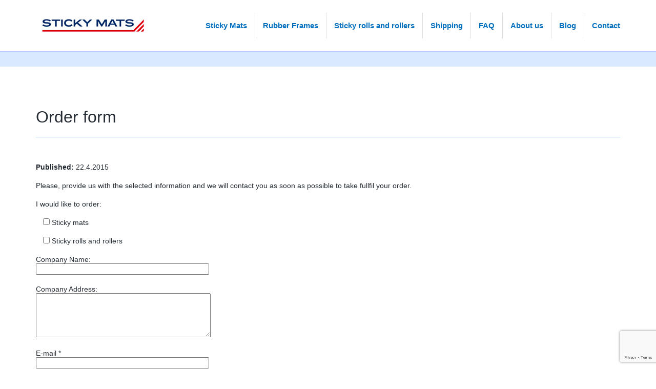

--- FILE ---
content_type: text/html; charset=utf-8
request_url: https://www.google.com/recaptcha/api2/anchor?ar=1&k=6LdJ2rUUAAAAAK2fTnTKxnez-kWIjLqgw_1iKZBA&co=aHR0cHM6Ly93d3cuc3RpY2t5LW1hdHMuZXU6NDQz&hl=en&v=PoyoqOPhxBO7pBk68S4YbpHZ&size=invisible&anchor-ms=20000&execute-ms=30000&cb=owl2nnhfhr7e
body_size: 48705
content:
<!DOCTYPE HTML><html dir="ltr" lang="en"><head><meta http-equiv="Content-Type" content="text/html; charset=UTF-8">
<meta http-equiv="X-UA-Compatible" content="IE=edge">
<title>reCAPTCHA</title>
<style type="text/css">
/* cyrillic-ext */
@font-face {
  font-family: 'Roboto';
  font-style: normal;
  font-weight: 400;
  font-stretch: 100%;
  src: url(//fonts.gstatic.com/s/roboto/v48/KFO7CnqEu92Fr1ME7kSn66aGLdTylUAMa3GUBHMdazTgWw.woff2) format('woff2');
  unicode-range: U+0460-052F, U+1C80-1C8A, U+20B4, U+2DE0-2DFF, U+A640-A69F, U+FE2E-FE2F;
}
/* cyrillic */
@font-face {
  font-family: 'Roboto';
  font-style: normal;
  font-weight: 400;
  font-stretch: 100%;
  src: url(//fonts.gstatic.com/s/roboto/v48/KFO7CnqEu92Fr1ME7kSn66aGLdTylUAMa3iUBHMdazTgWw.woff2) format('woff2');
  unicode-range: U+0301, U+0400-045F, U+0490-0491, U+04B0-04B1, U+2116;
}
/* greek-ext */
@font-face {
  font-family: 'Roboto';
  font-style: normal;
  font-weight: 400;
  font-stretch: 100%;
  src: url(//fonts.gstatic.com/s/roboto/v48/KFO7CnqEu92Fr1ME7kSn66aGLdTylUAMa3CUBHMdazTgWw.woff2) format('woff2');
  unicode-range: U+1F00-1FFF;
}
/* greek */
@font-face {
  font-family: 'Roboto';
  font-style: normal;
  font-weight: 400;
  font-stretch: 100%;
  src: url(//fonts.gstatic.com/s/roboto/v48/KFO7CnqEu92Fr1ME7kSn66aGLdTylUAMa3-UBHMdazTgWw.woff2) format('woff2');
  unicode-range: U+0370-0377, U+037A-037F, U+0384-038A, U+038C, U+038E-03A1, U+03A3-03FF;
}
/* math */
@font-face {
  font-family: 'Roboto';
  font-style: normal;
  font-weight: 400;
  font-stretch: 100%;
  src: url(//fonts.gstatic.com/s/roboto/v48/KFO7CnqEu92Fr1ME7kSn66aGLdTylUAMawCUBHMdazTgWw.woff2) format('woff2');
  unicode-range: U+0302-0303, U+0305, U+0307-0308, U+0310, U+0312, U+0315, U+031A, U+0326-0327, U+032C, U+032F-0330, U+0332-0333, U+0338, U+033A, U+0346, U+034D, U+0391-03A1, U+03A3-03A9, U+03B1-03C9, U+03D1, U+03D5-03D6, U+03F0-03F1, U+03F4-03F5, U+2016-2017, U+2034-2038, U+203C, U+2040, U+2043, U+2047, U+2050, U+2057, U+205F, U+2070-2071, U+2074-208E, U+2090-209C, U+20D0-20DC, U+20E1, U+20E5-20EF, U+2100-2112, U+2114-2115, U+2117-2121, U+2123-214F, U+2190, U+2192, U+2194-21AE, U+21B0-21E5, U+21F1-21F2, U+21F4-2211, U+2213-2214, U+2216-22FF, U+2308-230B, U+2310, U+2319, U+231C-2321, U+2336-237A, U+237C, U+2395, U+239B-23B7, U+23D0, U+23DC-23E1, U+2474-2475, U+25AF, U+25B3, U+25B7, U+25BD, U+25C1, U+25CA, U+25CC, U+25FB, U+266D-266F, U+27C0-27FF, U+2900-2AFF, U+2B0E-2B11, U+2B30-2B4C, U+2BFE, U+3030, U+FF5B, U+FF5D, U+1D400-1D7FF, U+1EE00-1EEFF;
}
/* symbols */
@font-face {
  font-family: 'Roboto';
  font-style: normal;
  font-weight: 400;
  font-stretch: 100%;
  src: url(//fonts.gstatic.com/s/roboto/v48/KFO7CnqEu92Fr1ME7kSn66aGLdTylUAMaxKUBHMdazTgWw.woff2) format('woff2');
  unicode-range: U+0001-000C, U+000E-001F, U+007F-009F, U+20DD-20E0, U+20E2-20E4, U+2150-218F, U+2190, U+2192, U+2194-2199, U+21AF, U+21E6-21F0, U+21F3, U+2218-2219, U+2299, U+22C4-22C6, U+2300-243F, U+2440-244A, U+2460-24FF, U+25A0-27BF, U+2800-28FF, U+2921-2922, U+2981, U+29BF, U+29EB, U+2B00-2BFF, U+4DC0-4DFF, U+FFF9-FFFB, U+10140-1018E, U+10190-1019C, U+101A0, U+101D0-101FD, U+102E0-102FB, U+10E60-10E7E, U+1D2C0-1D2D3, U+1D2E0-1D37F, U+1F000-1F0FF, U+1F100-1F1AD, U+1F1E6-1F1FF, U+1F30D-1F30F, U+1F315, U+1F31C, U+1F31E, U+1F320-1F32C, U+1F336, U+1F378, U+1F37D, U+1F382, U+1F393-1F39F, U+1F3A7-1F3A8, U+1F3AC-1F3AF, U+1F3C2, U+1F3C4-1F3C6, U+1F3CA-1F3CE, U+1F3D4-1F3E0, U+1F3ED, U+1F3F1-1F3F3, U+1F3F5-1F3F7, U+1F408, U+1F415, U+1F41F, U+1F426, U+1F43F, U+1F441-1F442, U+1F444, U+1F446-1F449, U+1F44C-1F44E, U+1F453, U+1F46A, U+1F47D, U+1F4A3, U+1F4B0, U+1F4B3, U+1F4B9, U+1F4BB, U+1F4BF, U+1F4C8-1F4CB, U+1F4D6, U+1F4DA, U+1F4DF, U+1F4E3-1F4E6, U+1F4EA-1F4ED, U+1F4F7, U+1F4F9-1F4FB, U+1F4FD-1F4FE, U+1F503, U+1F507-1F50B, U+1F50D, U+1F512-1F513, U+1F53E-1F54A, U+1F54F-1F5FA, U+1F610, U+1F650-1F67F, U+1F687, U+1F68D, U+1F691, U+1F694, U+1F698, U+1F6AD, U+1F6B2, U+1F6B9-1F6BA, U+1F6BC, U+1F6C6-1F6CF, U+1F6D3-1F6D7, U+1F6E0-1F6EA, U+1F6F0-1F6F3, U+1F6F7-1F6FC, U+1F700-1F7FF, U+1F800-1F80B, U+1F810-1F847, U+1F850-1F859, U+1F860-1F887, U+1F890-1F8AD, U+1F8B0-1F8BB, U+1F8C0-1F8C1, U+1F900-1F90B, U+1F93B, U+1F946, U+1F984, U+1F996, U+1F9E9, U+1FA00-1FA6F, U+1FA70-1FA7C, U+1FA80-1FA89, U+1FA8F-1FAC6, U+1FACE-1FADC, U+1FADF-1FAE9, U+1FAF0-1FAF8, U+1FB00-1FBFF;
}
/* vietnamese */
@font-face {
  font-family: 'Roboto';
  font-style: normal;
  font-weight: 400;
  font-stretch: 100%;
  src: url(//fonts.gstatic.com/s/roboto/v48/KFO7CnqEu92Fr1ME7kSn66aGLdTylUAMa3OUBHMdazTgWw.woff2) format('woff2');
  unicode-range: U+0102-0103, U+0110-0111, U+0128-0129, U+0168-0169, U+01A0-01A1, U+01AF-01B0, U+0300-0301, U+0303-0304, U+0308-0309, U+0323, U+0329, U+1EA0-1EF9, U+20AB;
}
/* latin-ext */
@font-face {
  font-family: 'Roboto';
  font-style: normal;
  font-weight: 400;
  font-stretch: 100%;
  src: url(//fonts.gstatic.com/s/roboto/v48/KFO7CnqEu92Fr1ME7kSn66aGLdTylUAMa3KUBHMdazTgWw.woff2) format('woff2');
  unicode-range: U+0100-02BA, U+02BD-02C5, U+02C7-02CC, U+02CE-02D7, U+02DD-02FF, U+0304, U+0308, U+0329, U+1D00-1DBF, U+1E00-1E9F, U+1EF2-1EFF, U+2020, U+20A0-20AB, U+20AD-20C0, U+2113, U+2C60-2C7F, U+A720-A7FF;
}
/* latin */
@font-face {
  font-family: 'Roboto';
  font-style: normal;
  font-weight: 400;
  font-stretch: 100%;
  src: url(//fonts.gstatic.com/s/roboto/v48/KFO7CnqEu92Fr1ME7kSn66aGLdTylUAMa3yUBHMdazQ.woff2) format('woff2');
  unicode-range: U+0000-00FF, U+0131, U+0152-0153, U+02BB-02BC, U+02C6, U+02DA, U+02DC, U+0304, U+0308, U+0329, U+2000-206F, U+20AC, U+2122, U+2191, U+2193, U+2212, U+2215, U+FEFF, U+FFFD;
}
/* cyrillic-ext */
@font-face {
  font-family: 'Roboto';
  font-style: normal;
  font-weight: 500;
  font-stretch: 100%;
  src: url(//fonts.gstatic.com/s/roboto/v48/KFO7CnqEu92Fr1ME7kSn66aGLdTylUAMa3GUBHMdazTgWw.woff2) format('woff2');
  unicode-range: U+0460-052F, U+1C80-1C8A, U+20B4, U+2DE0-2DFF, U+A640-A69F, U+FE2E-FE2F;
}
/* cyrillic */
@font-face {
  font-family: 'Roboto';
  font-style: normal;
  font-weight: 500;
  font-stretch: 100%;
  src: url(//fonts.gstatic.com/s/roboto/v48/KFO7CnqEu92Fr1ME7kSn66aGLdTylUAMa3iUBHMdazTgWw.woff2) format('woff2');
  unicode-range: U+0301, U+0400-045F, U+0490-0491, U+04B0-04B1, U+2116;
}
/* greek-ext */
@font-face {
  font-family: 'Roboto';
  font-style: normal;
  font-weight: 500;
  font-stretch: 100%;
  src: url(//fonts.gstatic.com/s/roboto/v48/KFO7CnqEu92Fr1ME7kSn66aGLdTylUAMa3CUBHMdazTgWw.woff2) format('woff2');
  unicode-range: U+1F00-1FFF;
}
/* greek */
@font-face {
  font-family: 'Roboto';
  font-style: normal;
  font-weight: 500;
  font-stretch: 100%;
  src: url(//fonts.gstatic.com/s/roboto/v48/KFO7CnqEu92Fr1ME7kSn66aGLdTylUAMa3-UBHMdazTgWw.woff2) format('woff2');
  unicode-range: U+0370-0377, U+037A-037F, U+0384-038A, U+038C, U+038E-03A1, U+03A3-03FF;
}
/* math */
@font-face {
  font-family: 'Roboto';
  font-style: normal;
  font-weight: 500;
  font-stretch: 100%;
  src: url(//fonts.gstatic.com/s/roboto/v48/KFO7CnqEu92Fr1ME7kSn66aGLdTylUAMawCUBHMdazTgWw.woff2) format('woff2');
  unicode-range: U+0302-0303, U+0305, U+0307-0308, U+0310, U+0312, U+0315, U+031A, U+0326-0327, U+032C, U+032F-0330, U+0332-0333, U+0338, U+033A, U+0346, U+034D, U+0391-03A1, U+03A3-03A9, U+03B1-03C9, U+03D1, U+03D5-03D6, U+03F0-03F1, U+03F4-03F5, U+2016-2017, U+2034-2038, U+203C, U+2040, U+2043, U+2047, U+2050, U+2057, U+205F, U+2070-2071, U+2074-208E, U+2090-209C, U+20D0-20DC, U+20E1, U+20E5-20EF, U+2100-2112, U+2114-2115, U+2117-2121, U+2123-214F, U+2190, U+2192, U+2194-21AE, U+21B0-21E5, U+21F1-21F2, U+21F4-2211, U+2213-2214, U+2216-22FF, U+2308-230B, U+2310, U+2319, U+231C-2321, U+2336-237A, U+237C, U+2395, U+239B-23B7, U+23D0, U+23DC-23E1, U+2474-2475, U+25AF, U+25B3, U+25B7, U+25BD, U+25C1, U+25CA, U+25CC, U+25FB, U+266D-266F, U+27C0-27FF, U+2900-2AFF, U+2B0E-2B11, U+2B30-2B4C, U+2BFE, U+3030, U+FF5B, U+FF5D, U+1D400-1D7FF, U+1EE00-1EEFF;
}
/* symbols */
@font-face {
  font-family: 'Roboto';
  font-style: normal;
  font-weight: 500;
  font-stretch: 100%;
  src: url(//fonts.gstatic.com/s/roboto/v48/KFO7CnqEu92Fr1ME7kSn66aGLdTylUAMaxKUBHMdazTgWw.woff2) format('woff2');
  unicode-range: U+0001-000C, U+000E-001F, U+007F-009F, U+20DD-20E0, U+20E2-20E4, U+2150-218F, U+2190, U+2192, U+2194-2199, U+21AF, U+21E6-21F0, U+21F3, U+2218-2219, U+2299, U+22C4-22C6, U+2300-243F, U+2440-244A, U+2460-24FF, U+25A0-27BF, U+2800-28FF, U+2921-2922, U+2981, U+29BF, U+29EB, U+2B00-2BFF, U+4DC0-4DFF, U+FFF9-FFFB, U+10140-1018E, U+10190-1019C, U+101A0, U+101D0-101FD, U+102E0-102FB, U+10E60-10E7E, U+1D2C0-1D2D3, U+1D2E0-1D37F, U+1F000-1F0FF, U+1F100-1F1AD, U+1F1E6-1F1FF, U+1F30D-1F30F, U+1F315, U+1F31C, U+1F31E, U+1F320-1F32C, U+1F336, U+1F378, U+1F37D, U+1F382, U+1F393-1F39F, U+1F3A7-1F3A8, U+1F3AC-1F3AF, U+1F3C2, U+1F3C4-1F3C6, U+1F3CA-1F3CE, U+1F3D4-1F3E0, U+1F3ED, U+1F3F1-1F3F3, U+1F3F5-1F3F7, U+1F408, U+1F415, U+1F41F, U+1F426, U+1F43F, U+1F441-1F442, U+1F444, U+1F446-1F449, U+1F44C-1F44E, U+1F453, U+1F46A, U+1F47D, U+1F4A3, U+1F4B0, U+1F4B3, U+1F4B9, U+1F4BB, U+1F4BF, U+1F4C8-1F4CB, U+1F4D6, U+1F4DA, U+1F4DF, U+1F4E3-1F4E6, U+1F4EA-1F4ED, U+1F4F7, U+1F4F9-1F4FB, U+1F4FD-1F4FE, U+1F503, U+1F507-1F50B, U+1F50D, U+1F512-1F513, U+1F53E-1F54A, U+1F54F-1F5FA, U+1F610, U+1F650-1F67F, U+1F687, U+1F68D, U+1F691, U+1F694, U+1F698, U+1F6AD, U+1F6B2, U+1F6B9-1F6BA, U+1F6BC, U+1F6C6-1F6CF, U+1F6D3-1F6D7, U+1F6E0-1F6EA, U+1F6F0-1F6F3, U+1F6F7-1F6FC, U+1F700-1F7FF, U+1F800-1F80B, U+1F810-1F847, U+1F850-1F859, U+1F860-1F887, U+1F890-1F8AD, U+1F8B0-1F8BB, U+1F8C0-1F8C1, U+1F900-1F90B, U+1F93B, U+1F946, U+1F984, U+1F996, U+1F9E9, U+1FA00-1FA6F, U+1FA70-1FA7C, U+1FA80-1FA89, U+1FA8F-1FAC6, U+1FACE-1FADC, U+1FADF-1FAE9, U+1FAF0-1FAF8, U+1FB00-1FBFF;
}
/* vietnamese */
@font-face {
  font-family: 'Roboto';
  font-style: normal;
  font-weight: 500;
  font-stretch: 100%;
  src: url(//fonts.gstatic.com/s/roboto/v48/KFO7CnqEu92Fr1ME7kSn66aGLdTylUAMa3OUBHMdazTgWw.woff2) format('woff2');
  unicode-range: U+0102-0103, U+0110-0111, U+0128-0129, U+0168-0169, U+01A0-01A1, U+01AF-01B0, U+0300-0301, U+0303-0304, U+0308-0309, U+0323, U+0329, U+1EA0-1EF9, U+20AB;
}
/* latin-ext */
@font-face {
  font-family: 'Roboto';
  font-style: normal;
  font-weight: 500;
  font-stretch: 100%;
  src: url(//fonts.gstatic.com/s/roboto/v48/KFO7CnqEu92Fr1ME7kSn66aGLdTylUAMa3KUBHMdazTgWw.woff2) format('woff2');
  unicode-range: U+0100-02BA, U+02BD-02C5, U+02C7-02CC, U+02CE-02D7, U+02DD-02FF, U+0304, U+0308, U+0329, U+1D00-1DBF, U+1E00-1E9F, U+1EF2-1EFF, U+2020, U+20A0-20AB, U+20AD-20C0, U+2113, U+2C60-2C7F, U+A720-A7FF;
}
/* latin */
@font-face {
  font-family: 'Roboto';
  font-style: normal;
  font-weight: 500;
  font-stretch: 100%;
  src: url(//fonts.gstatic.com/s/roboto/v48/KFO7CnqEu92Fr1ME7kSn66aGLdTylUAMa3yUBHMdazQ.woff2) format('woff2');
  unicode-range: U+0000-00FF, U+0131, U+0152-0153, U+02BB-02BC, U+02C6, U+02DA, U+02DC, U+0304, U+0308, U+0329, U+2000-206F, U+20AC, U+2122, U+2191, U+2193, U+2212, U+2215, U+FEFF, U+FFFD;
}
/* cyrillic-ext */
@font-face {
  font-family: 'Roboto';
  font-style: normal;
  font-weight: 900;
  font-stretch: 100%;
  src: url(//fonts.gstatic.com/s/roboto/v48/KFO7CnqEu92Fr1ME7kSn66aGLdTylUAMa3GUBHMdazTgWw.woff2) format('woff2');
  unicode-range: U+0460-052F, U+1C80-1C8A, U+20B4, U+2DE0-2DFF, U+A640-A69F, U+FE2E-FE2F;
}
/* cyrillic */
@font-face {
  font-family: 'Roboto';
  font-style: normal;
  font-weight: 900;
  font-stretch: 100%;
  src: url(//fonts.gstatic.com/s/roboto/v48/KFO7CnqEu92Fr1ME7kSn66aGLdTylUAMa3iUBHMdazTgWw.woff2) format('woff2');
  unicode-range: U+0301, U+0400-045F, U+0490-0491, U+04B0-04B1, U+2116;
}
/* greek-ext */
@font-face {
  font-family: 'Roboto';
  font-style: normal;
  font-weight: 900;
  font-stretch: 100%;
  src: url(//fonts.gstatic.com/s/roboto/v48/KFO7CnqEu92Fr1ME7kSn66aGLdTylUAMa3CUBHMdazTgWw.woff2) format('woff2');
  unicode-range: U+1F00-1FFF;
}
/* greek */
@font-face {
  font-family: 'Roboto';
  font-style: normal;
  font-weight: 900;
  font-stretch: 100%;
  src: url(//fonts.gstatic.com/s/roboto/v48/KFO7CnqEu92Fr1ME7kSn66aGLdTylUAMa3-UBHMdazTgWw.woff2) format('woff2');
  unicode-range: U+0370-0377, U+037A-037F, U+0384-038A, U+038C, U+038E-03A1, U+03A3-03FF;
}
/* math */
@font-face {
  font-family: 'Roboto';
  font-style: normal;
  font-weight: 900;
  font-stretch: 100%;
  src: url(//fonts.gstatic.com/s/roboto/v48/KFO7CnqEu92Fr1ME7kSn66aGLdTylUAMawCUBHMdazTgWw.woff2) format('woff2');
  unicode-range: U+0302-0303, U+0305, U+0307-0308, U+0310, U+0312, U+0315, U+031A, U+0326-0327, U+032C, U+032F-0330, U+0332-0333, U+0338, U+033A, U+0346, U+034D, U+0391-03A1, U+03A3-03A9, U+03B1-03C9, U+03D1, U+03D5-03D6, U+03F0-03F1, U+03F4-03F5, U+2016-2017, U+2034-2038, U+203C, U+2040, U+2043, U+2047, U+2050, U+2057, U+205F, U+2070-2071, U+2074-208E, U+2090-209C, U+20D0-20DC, U+20E1, U+20E5-20EF, U+2100-2112, U+2114-2115, U+2117-2121, U+2123-214F, U+2190, U+2192, U+2194-21AE, U+21B0-21E5, U+21F1-21F2, U+21F4-2211, U+2213-2214, U+2216-22FF, U+2308-230B, U+2310, U+2319, U+231C-2321, U+2336-237A, U+237C, U+2395, U+239B-23B7, U+23D0, U+23DC-23E1, U+2474-2475, U+25AF, U+25B3, U+25B7, U+25BD, U+25C1, U+25CA, U+25CC, U+25FB, U+266D-266F, U+27C0-27FF, U+2900-2AFF, U+2B0E-2B11, U+2B30-2B4C, U+2BFE, U+3030, U+FF5B, U+FF5D, U+1D400-1D7FF, U+1EE00-1EEFF;
}
/* symbols */
@font-face {
  font-family: 'Roboto';
  font-style: normal;
  font-weight: 900;
  font-stretch: 100%;
  src: url(//fonts.gstatic.com/s/roboto/v48/KFO7CnqEu92Fr1ME7kSn66aGLdTylUAMaxKUBHMdazTgWw.woff2) format('woff2');
  unicode-range: U+0001-000C, U+000E-001F, U+007F-009F, U+20DD-20E0, U+20E2-20E4, U+2150-218F, U+2190, U+2192, U+2194-2199, U+21AF, U+21E6-21F0, U+21F3, U+2218-2219, U+2299, U+22C4-22C6, U+2300-243F, U+2440-244A, U+2460-24FF, U+25A0-27BF, U+2800-28FF, U+2921-2922, U+2981, U+29BF, U+29EB, U+2B00-2BFF, U+4DC0-4DFF, U+FFF9-FFFB, U+10140-1018E, U+10190-1019C, U+101A0, U+101D0-101FD, U+102E0-102FB, U+10E60-10E7E, U+1D2C0-1D2D3, U+1D2E0-1D37F, U+1F000-1F0FF, U+1F100-1F1AD, U+1F1E6-1F1FF, U+1F30D-1F30F, U+1F315, U+1F31C, U+1F31E, U+1F320-1F32C, U+1F336, U+1F378, U+1F37D, U+1F382, U+1F393-1F39F, U+1F3A7-1F3A8, U+1F3AC-1F3AF, U+1F3C2, U+1F3C4-1F3C6, U+1F3CA-1F3CE, U+1F3D4-1F3E0, U+1F3ED, U+1F3F1-1F3F3, U+1F3F5-1F3F7, U+1F408, U+1F415, U+1F41F, U+1F426, U+1F43F, U+1F441-1F442, U+1F444, U+1F446-1F449, U+1F44C-1F44E, U+1F453, U+1F46A, U+1F47D, U+1F4A3, U+1F4B0, U+1F4B3, U+1F4B9, U+1F4BB, U+1F4BF, U+1F4C8-1F4CB, U+1F4D6, U+1F4DA, U+1F4DF, U+1F4E3-1F4E6, U+1F4EA-1F4ED, U+1F4F7, U+1F4F9-1F4FB, U+1F4FD-1F4FE, U+1F503, U+1F507-1F50B, U+1F50D, U+1F512-1F513, U+1F53E-1F54A, U+1F54F-1F5FA, U+1F610, U+1F650-1F67F, U+1F687, U+1F68D, U+1F691, U+1F694, U+1F698, U+1F6AD, U+1F6B2, U+1F6B9-1F6BA, U+1F6BC, U+1F6C6-1F6CF, U+1F6D3-1F6D7, U+1F6E0-1F6EA, U+1F6F0-1F6F3, U+1F6F7-1F6FC, U+1F700-1F7FF, U+1F800-1F80B, U+1F810-1F847, U+1F850-1F859, U+1F860-1F887, U+1F890-1F8AD, U+1F8B0-1F8BB, U+1F8C0-1F8C1, U+1F900-1F90B, U+1F93B, U+1F946, U+1F984, U+1F996, U+1F9E9, U+1FA00-1FA6F, U+1FA70-1FA7C, U+1FA80-1FA89, U+1FA8F-1FAC6, U+1FACE-1FADC, U+1FADF-1FAE9, U+1FAF0-1FAF8, U+1FB00-1FBFF;
}
/* vietnamese */
@font-face {
  font-family: 'Roboto';
  font-style: normal;
  font-weight: 900;
  font-stretch: 100%;
  src: url(//fonts.gstatic.com/s/roboto/v48/KFO7CnqEu92Fr1ME7kSn66aGLdTylUAMa3OUBHMdazTgWw.woff2) format('woff2');
  unicode-range: U+0102-0103, U+0110-0111, U+0128-0129, U+0168-0169, U+01A0-01A1, U+01AF-01B0, U+0300-0301, U+0303-0304, U+0308-0309, U+0323, U+0329, U+1EA0-1EF9, U+20AB;
}
/* latin-ext */
@font-face {
  font-family: 'Roboto';
  font-style: normal;
  font-weight: 900;
  font-stretch: 100%;
  src: url(//fonts.gstatic.com/s/roboto/v48/KFO7CnqEu92Fr1ME7kSn66aGLdTylUAMa3KUBHMdazTgWw.woff2) format('woff2');
  unicode-range: U+0100-02BA, U+02BD-02C5, U+02C7-02CC, U+02CE-02D7, U+02DD-02FF, U+0304, U+0308, U+0329, U+1D00-1DBF, U+1E00-1E9F, U+1EF2-1EFF, U+2020, U+20A0-20AB, U+20AD-20C0, U+2113, U+2C60-2C7F, U+A720-A7FF;
}
/* latin */
@font-face {
  font-family: 'Roboto';
  font-style: normal;
  font-weight: 900;
  font-stretch: 100%;
  src: url(//fonts.gstatic.com/s/roboto/v48/KFO7CnqEu92Fr1ME7kSn66aGLdTylUAMa3yUBHMdazQ.woff2) format('woff2');
  unicode-range: U+0000-00FF, U+0131, U+0152-0153, U+02BB-02BC, U+02C6, U+02DA, U+02DC, U+0304, U+0308, U+0329, U+2000-206F, U+20AC, U+2122, U+2191, U+2193, U+2212, U+2215, U+FEFF, U+FFFD;
}

</style>
<link rel="stylesheet" type="text/css" href="https://www.gstatic.com/recaptcha/releases/PoyoqOPhxBO7pBk68S4YbpHZ/styles__ltr.css">
<script nonce="QwQ7tJzm5lJy_NnlGoEQ8A" type="text/javascript">window['__recaptcha_api'] = 'https://www.google.com/recaptcha/api2/';</script>
<script type="text/javascript" src="https://www.gstatic.com/recaptcha/releases/PoyoqOPhxBO7pBk68S4YbpHZ/recaptcha__en.js" nonce="QwQ7tJzm5lJy_NnlGoEQ8A">
      
    </script></head>
<body><div id="rc-anchor-alert" class="rc-anchor-alert"></div>
<input type="hidden" id="recaptcha-token" value="[base64]">
<script type="text/javascript" nonce="QwQ7tJzm5lJy_NnlGoEQ8A">
      recaptcha.anchor.Main.init("[\x22ainput\x22,[\x22bgdata\x22,\x22\x22,\[base64]/[base64]/[base64]/[base64]/[base64]/[base64]/[base64]/[base64]/[base64]/[base64]\\u003d\x22,\[base64]\\u003d\x22,\x22w4HDlcOQw4tQHBfCqT7DhyNtw48JSm7CtkbCo8K1w4REGFYRw43CrcKnw77ClMKeHgAsw5oFwqRlHzFwT8KYWCfDo8O1w7/ChsKowoLDgsO4wp7CpTvCr8O8CiLCrwgJFkZ9wr/DhcOWIsKYCMKnP3/DoMKBw4ERSMKGHnt7dMK2UcK3dQDCmWDDosO5wpXDjcOJQ8OEwo7DisKkw67Dl3Y3w6INw7MqI34TbBpJwpnDsWDCkE3ClBLDrD7Dr3nDvBfDo8OOw5I7FVbCkUhzGMO2wr8JwpLDucKPwoYhw6spDcOcMcKswpBZCsK6wpDCp8K5w5Fhw4F6w4kGwoZBEMOhwoJEGx/Cs1cOw6DDtAzCtcObwpU6M1vCvDZnwp96wrMsEsORYMObwr87w5Zuw5tKwo58RVLDpCTChT/DrHhsw5HDucKIecOGw53DrcKBwqLDvsKYwoLDtcK4w5zDm8OYHUhAa0ZKwprCjhppXMKdMMOvBsKDwpEdwpzDvSxMwpUSwo1gwoBwaVURw4gCbHYvFMKXJcOkMmA9w7/[base64]/DmE3Cu3rCoMO0SzdbSS8Tw5PDlV1qF8KDwoBUwp8Jwo/DnkvDh8OsI8KjR8KVK8OhwqE9wogiZHsWPm5lwpEmw74Bw7MfagHDgcKTS8O5w5hjwovCicK1w5bCjnxEwoDCk8KjKMKRwp/CvcK/AXXCi1DDvMKwwqHDvsKcY8OLERzCpcK9wo7DlDjChcO/[base64]/aWkgw57DjMOjCwDCtcKYME7CkMKHUwnDoxjDgX/DlyrCosKqw7waw7rCnXhnbm/DhcOoYsKvwo9eak/CscKQCjcQwqs6KQQgCkk4w73CosOswrFXwpjClcOOH8ObDMKtEjPDn8KCCMOdF8OFw5BgVh3CgcO7FMOnIsKowqJrGCl2wonDokkjJsOSwrDDmMK7woRvw6XCpw5+DTF3MsKoHMK2w7ofwqJ0O8KZRGxfwrjCumjDrlfCisKfw7PCvMKowqcpwoFIBsO/w6nCucKHBEvCnQxGwpHDqF9mw7MbQcO0W8OleCo+wo14SsOSwobCgsOwHsOXHMKJwpdeYV3CnMK1GcKGGsK5Jl4xwqJ+w5gfXcO3w5vCpMOPwp9/McKBcC4rw6Mtw6fCsmPDisKfw5QawqzDqcKOHsKELcK/[base64]/QcKTIMOXasOwWMKIOwQ5XTnCrMKVJ8KPwoYnCDAWG8OhwopKCMOqOMOFDsKfwo7DrcOfwp8CTsOmNibCjRLDtn/CnGfCuHdfwp80e10oacKJwrrDgnjDgHEhw7PCiB/DkMOgW8OBwqkzwqPDv8Kbwrg9wqXClsKaw7BDw410wqbCjMOEw53CvzPDmBjCp8ObfSbCsMKLE8OywoHCmVPDqcKow7pPa8Kmw7VKFsOlbcO4w5Q0NMOWwrHDhsOwRjDCk0zDvH4cwq0ISXdnLTzDnX3CosOqKztIw6kwwrRtw6/Dn8KXwoofPMObwqwowpcYwrfCjzDDq2rDr8Oow7XDqFnCg8OEwpPCo3PCmcOtasKzMQPCuDPCsFnDpsOqCkJjwrvDkcO6w7RkdQkEwq/Dt2bDuMKpWyXCtsOywrLCoMKGwpvCpcK6wqkwwp3Cv0nCuizCpFLDncKhKwnDiMKbWcO7SsKhSF9Jw43Cg0jDsw0Iwp3Cn8O5wptZMMKhIzdQOcK8w4cSwqLCm8OLNsKLYBhdwpnDqG/Dkk8yDB/[base64]/DjcKJwrAGCMKaw5EkI8KkLjRbw5PCtcO4wo/Dk1NnSE5sXsKowp3Dvzt7w6Yhf8ODwolOfsKDw5nDv15IwqcBwoY5wphxwonChxzCvsK+K1jClUHCq8KCDXrDs8OtfRXCocK3cksIw4zCvmXDvsOXTcOCQBHDpMKkw6/[base64]/[base64]/CnzgXcsKOwogMByYCMMKRfMO+wrHDlcKbw43CvcKqwqpIwqLCq8K8OMOQFsOJQi3CscOJwo1Swr0pwr4rXCfChwfDsARxP8ODSXHDhsKMGcODQGvCu8OQEsO7QwfDi8OKQCjDvz/[base64]/CuMOPNGbDnsK4BMK2wqsCwrtyQMO9woXCv8KyJcKQMBjDvsKtBQF1QWPCsXYhwq4owp/DpMOBecKLacKmw41nwrINNHVOBBDDhMOtwofCssKgQEFeCcOyGmIiw4tvN1lUNcOresOlDgzCiD7CqglIwqnCvy/DqVLCsHxUw4NdPzs3UsKMeMKTaDhZcGRFBMOdw6nDsh/[base64]/Dl8Oxb8KUw6dOw5HCuMKDwrFkw4okw65ed8Onwql4KcKEw7Q8woZYZcKSwqdxw4bDiwhXwqHDl8O0VnHDr2d4G0zDg8KzWcO1wprCuMOCw55MMWnDocKLw7bCi8KlJsOmJ3nDqENbw5t8w4rCqMKvwp7DvsKuccK/w6pPw656wrjChsO1OF1FHyhAwpBgw5sIwq/[base64]/woBbHR3CoRbDsMKVw4EZwoxcwpHDhFHCjcOCwrnDmMOjYzU8w6nCqRvDpcKyRBPDgMObDMKVwoXCn2XDjMOwIcOKETvDs19IwpzDkMKOfMOTwrjCssOkw5jDtTEyw4PCimMWwrVKw7ZbworCu8OsK2fDql04Ty0rRhJnCMO1w6MBB8Ocw7RLw4/[base64]/w6BPc0DDuGxuYVzDv8O4w67DvyXCgyzDlXrCi8OQOxNKUMKsDwNfwpMFwpPCkMOmMcK/MsKgOA8UwrTDp10XJcKYw7zCrMKBD8Kpw6HClMKKfUNdLsO6MsKBwrLCm3HCksKnLkvDr8OUEC/DrsO9ZggJwptDwpkAwpnCt1vDq8Khw5YyesO5BMOQPsKyScOzXcOSdcK1D8K0wpIQwpU+wrY1wqhhdcKyUmzCtsK+SiY7fQRqLMOOYsKkOcKHwpZibEfCll7DqVXDtcOYw7tDHEvCqcKWw6XCj8OawrvDrsOjwqJ3A8KWN0hVwp/CjcO2bzPCnGd4ZcKQLzfDtsK9wog4CcKEwqJ8w7zDq8O2FxASw4bCu8KXPUc3worDiQrDkEbDjsOdCcOZBCgRw73DgC7DtR3DiT9kw7F9csOHwrnDtCtdwo1KwronScObwpIzWwLDjzzDmcKewqhaNsOXw6oew7B6w7g+w6wLwpNrw7LCrcKQVmnCs3okw4UYwo/CvG/DkwslwqJLwqB/w6gLwoDDuCEsasKufsOqw6DCosK2w7htwr7DnsOowozDp2F3wrsxw4HCtyDCuVTDh1bCsk7ChsOXw6rCm8O9X31bwp8TwqLCkgjCocO7wrjDgkAHAXXDm8K7X1k+WcKKRy9NwrXDvQfDiMKMG3TCpcK+dcOXw5PDi8O6w4jDicK1w6/CiU9gwq4iIsKbw4sbwrdYwp3CvRrDrsO/fjrCscOIdHbDmcKQfWNeFcOWUcOwwr7CrMOyw73DhEAONnHDrsK5wrZ3wpXDnkzCgMK+w7bDssOOwqwtw53Dv8KVQRPDjAVbPhrDpDMHw6JeOWDDsj/CocKsR2fDvsKhwqgXK2R/OMOUb8K1w6XDi8K2wrXCoBYYTELDk8OmesKgw5NpRH3Cg8KpwpjDvQcRURfDpsOlQ8KCwozCoxlxwq1OwqLChcOsUsOYw4TCh1DCuxQtw5/[base64]/DlhxHXsKXw5jDtQ/DlHk0NMODwo5JwoZDVAnCsXUcbcKCw5LCrsK9w4ofK8OCJcKcw5Mnwp8HwqjCkcKiw5ckH0fCp8K3w4gGwoUmJMOqIMK/w4jDqSIld8OIMcKGw63CgsO9Zjhiw6vDphvDqwnCvw5oNG0+VDLDkcO0BShVwpTDqmXCvmDCkMKWwp/DkMOuURzClE/CsCJ3QFvCnFrClj7Cj8OmUzPDt8Kxw6jDlVRow61xw7PClzLCvcKyBMOyw5LDr8K5wrvCvChyw7zDmwNxw6nCmcOfwpHCukBBwrjDqV/[base64]/wqhvFHbCtjTCm8KqN8OwCMK6EQHCmW0TTcO7w7jCg8OqwpJqw4/ClMK9AsOwDXInKsKoCiBzdCPCvcObw4N3wqHDmFrCqsKaX8KTw48ET8K1w43Dk8K9RjPDtUTCrcK4MMOzw4/CqR/[base64]/w6p1wrpyw5waIsO0fsOqw7LDvsOuw77DlU3Du8OZw4PDjMKUw5p3f0YZwonCgWLCj8KrJHtmS8OYYS9Aw4TDqMO3w7TDkhoewrgJw50qwrrCucK8Qmxzw53Cj8OQY8Ofwolufi/[base64]/CmArCjmRPTV7CgsKpSUnDhwYkUDjDijUEwpAhDcKhShHCpCp4w6BzwqzCoRfDjMOhw7Jaw6suw58LYjTDqMKWwoxGQXVbwrXChw3CjsK6AMOoYcO/wrrCkjJGHSl7e2rCu2LDonvDo3fDsQ8AfRFiWcKLAWDCgnvDkzDDjcKVw7HCt8OPKsKew6MNeMOqa8OAw5fCozvCuSxZYcKjwpEKX3B1Qj0/EMOdUzTCt8OOw5xlw5lZwqZYJS/DnQbCucOkw5PCrmg7w6fCr3cnw63DkhDDiSksG2LDkcOKw4LCrMK5wrxQwqnDlh/Cq8OAw7XCu0/[base64]/JzXCtcKzEzR+w5XDg8K1e0w0E8KYwpgSFVB9Q8KQe1LCu3fDoS44fWHDuisMw4VxwocTdAcSeQ3Dk8Oawo1zacKiBAFOJsKJamFdwogbwoDDqUhkBzXDqAjCnMKwIMKMw6TCtlxXOsOJwpp5LcKwBwrChiowLjUDLG/Ds8OOw7nDnMOZw4nDpMKSc8KicHIVw4LCsWNmwqsQZMOiVX/CjcOrwqLCmcObwpPDgsOKLsONXMOPw63CsxLCiMKyw51pYkxOwoDDi8OEacOkO8K+BsO1wpQTFlw4ExheY3zDpSnDqA7CusKJwpfCpXLCmMO4TsKQX8OVGikZwpY3HXcnw5AJwr/Cq8OSwp1/Y0fDucOpwrnCuWnDicObwo9hZsOWwoVPG8OsSTvCgSl6wrR3akPDv2TCtQrCscO/F8KpDzTDjMOSwqrDnGpww57CtcO2wp/Cp8Off8KWJVtxK8Kmw55KLBrCmwLCunLDs8OpCX4kwr0SYBNNB8KiwoHDtMKqNhLCrydwXyYTZ1LDl0hVAiDCpwvDrgx5QVnCscO3w7/Dr8KCw4PDlk4ww4jDuMKRwqMrQMOtAsOXw6Ijw6ZCw47DgMO3wq53K31WDMKMCwRPw6hzw4A0aA0MNkzCmlXDuMK6w7htZTcRwqvCgsO+w6gQw7/CocOuwoUVVMOrFyfClVEQDTHCgkzCocO5wo0Aw6VaATo2woLCrks4Qn1tP8KSw47DsU3Ck8KKB8KcEz5FJFvCjhjDs8Kww5zDnW7CqcO1L8Ozw6AWwr/CqcONw4hUBcO/KsOsw7HCkSxtEgLDvyHCoHnDkMKRf8KsFhE7w5JVMF7CjcKvHsKew6UJwrQKw5E0wpLDksKEw4/CrjohHXXCkMO1w7bCt8KMw7jDjBQ/w4x1woXCrEjCh8OmIsK5w5nCm8OdVcOMSiQqUsOEw4/DmyPDqMKbdcKDw5d5wroOwrjDvsO3wrnDn2bCvsKzOsKvw6vDh8KOaMKGw60ow7oew4liCcO3wrFrwqozUH3ChXvDkcOte8Oow57Djm7CsgNcdlbDosOqw6zDp8OWw5zCt8Orwq/DpBDCvU0iwq5Ow5TDssKzwpzDqMOwwpDClS/[base64]/[base64]/DtGLDhVVJR8Kxw4XDj8KSwrrDhgnDkMOVw7HDpxbCuyMQw6Vyw5NKwrg1w6jCvsKuw6rDu8KUwos6eGALO2PDpMOJwpwFTsOWEFoWw6YZwqfDucKhwqQGw5YewpnClMO5w4bCmcO+wpYVLH7CuxXCrhJrw48nw4w/w5DDoHtpwrtFU8O/D8OgwqnDrAxpbcO5DcOnwoI9w49rw7dNw7/DjwRdwogrOGdeMcK0OcOXwq3DjEccfsOtNjhOCzljShdmw6bCmsKiw6dbw4RIRG0WRsK3w4hWw7EZwrLCnAddw5fChE8fw6TCuDcuQS0nbCJWOz1uw5FrVsK9a8OzFjbDjHjCm8KWw58GS3fDuFd9wr3ChsOQwpbDk8Kuw4HDtcONw5krw5/[base64]/Cm8OCwo/Dr8KrWcKIwobCiRE+a8Kqw7N7w5/CpcKeI0zCuMKZw73Clhg9w6jCnFAswoEiIcKew6Y+D8OSTsKOc8O/IsOKwpzDuzLCm8OSeH47B1jDiMOiQsOREGBlUBICw5Bww7l3UsOhw6okdTthOcOcbcO9w5/DgRfCu8O9wrXDqAXDlhHDhsKQHsK0wqhUVMKcfcKRaAzDocKVwoLDjU9wwo/Dq8KNeBLDuMKywojCsAXDu8KaY00Uw7FfAMO1wp4gw7PDnhfDhncwe8OjwpgJY8KwJWrCgjRDw4XCjMORBsKDwoLCtFTDmcOxOjjCtSHDt8OzVcOEAcOFwqPDssO/OcOcwqnCmsKKw6bCgRzDpMObMVZ3ZhHCoURXwqt7w70Qw6rCv116N8K5OcObHMO3woUGasOHwp/CpMKGDRnDh8Kxw4YUCcKifhgcwqQ7CsOcEUsWC2d2w6ofSGR3YcKSYcOTZcOHwpLDhcKuw7BHw7oXfsKywp1kcwsUw53DnWcDNsO5YEkXwr3Du8Kqw6Flw5LDnsO2f8O/w5rDny7CisOBDMOsw6vDl3jCqCfCucOpwosCwpDDpnXChMO4cMOMQX3DoMOGWcKyEMOcw4BKw5pDw7U+TE/CjWjCrAvCusOzAUFEBn3CtWh0wrAhYzTCnMK6YgoHOcKtwrMzw7bClEfDucKGw7YowofDj8OswrYzJMOxwrdNw4fDkcOLdHDCszXDtcOtwrJERwrCh8O4YQ/DnMO3Y8KCYj9HeMKmwr/[base64]/b8KJwqPCvUwew5/DsMOqIglMw4c4ccKwwoIOw4zDn3nDsmfDri/Cnzo+woVjDTzCgVHDrsKSw6txcQzDo8K/VRYbw6HDnMKJw5PDqytPcsKfwptQw6MuOsOLKcOeZsK3wpwwN8O/[base64]/[base64]/CjsOyX3cLw5XDvsOKWcKVBMOMwpTDuWfCl0h2DWjCjMK0wqHDocK1QXzDj8OUw4jCrwBCVDTCgMOKM8KFDmnDjsOvBMO+FF7Du8OCA8KtfgzDnsO/CMOdw7YNw4JWwr7CosOBGMK/[base64]/CjsKiUsKFw6Q6A04wGzpNwo1EYQ3DksKWHsOpdMOdUcKkwqrDnsOFVFdsFjTCiMO3YivCrETDhz84w7l0B8OXwpNew4fCsVxSw7/[base64]/ChMOubR8pTV/CqcKaYTfCrMOIWWhsXSUdw4YIdXXCtsKyS8OSw7xKwoDCjcOCYXbCrjxjbxYNEsO+w47CjEDCuMOLwp8cWXQzwodtGcOMdsOtw488ZX4lMMKawox7QXNGG1LDpg3DncO/A8Oiw6Aww7BaQ8OQw70VIsKWwoANPG7CisO7GMKTw4XDrMOcw7HChDnDjMKUw6FpLMKCZcOUTl3DnRrCkMODEkbDgsOZMsKUF27DtMO6Hi8/worDmMK+DsO8Bh/CiBvDlMOpwqTDgEBOIEgRw6onwoUqwo/[base64]/[base64]/CrcKWwppDwrDDvlHCqwhXwo8Gw4bDiioVwqotw53Ch3XCsnRwdGIFUmJrw5XCrsOOIMK3TwMPesOawrjClMOQw53CkcO/wosjCTzDkBgfw4VVdMORwp/CnH/[base64]/TQvCqU1Gw7zDicO0wrMawq/Dr8OZwqLCrR/DsThSwpvCoMOhw5wKJH55w5Fuw4chw5vCgW5HWWDCiiDDtTRxKigoNcO4Z0UPw4FAcAd3HA/CjVUDwrjCncKUw6Z1RAXDqUl5wpMaw53DrChCUsODYxFsw6hhP8O+wo8Ow43ClwY8woDDi8KZJUXDiV/CoDxgwoAhIMK7w5kFwoXCl8Orw4PDomEaecKeXMOjFgrCnBTDmcK9woV+T8Ofw4spR8Oww5VfwoB7B8KVC0fDi0/ClsKEEitTw7QQBjLCuQhqw4bCucKSR8KMaMOvJcOAw6rCr8OJw5t5woppZyjCglF0bkBQw6A/BcO9wpxXwrzCkxQ7N8KOJy1FA8OEwrLDrn1Bwq1Rck/DiS3DhArCiDHCocKzdsKlw7MCSBx4w5ZXw7Z7wr9YSEjCksKBQAnDmjFFDsKzw4rCujkEanLDmwTCmMKCwrASwrwMNC1iWMKaw59lw59iwodeWAs9YMK1wqQfw6/[base64]/w6/DokVHNnfCsS3DvMK9TkPDucOWcg1gJsOOw5QvHGzDgV3DvRrCl8KaAFfDqsOJw6MLDB8XBgHCpl7Cl8OxUwNFwqgPEwvDmcOgw7tdw71nIsKJwoRbwonClcOjwp8WOF9lZk7DtMKlVzXCp8Kqw7nCjsOHw5UBCMKGbm5yVx/DkcO3wo9zd1PCnsKiw45wRQIkwrMpDVrDlSTChmodw6rDjmzCtMKSN8KWw7EZw5IQdjEDZQVaw7LDljlXw7nCnizDii9DaxPCgMKoTXPCjsO3asOWwrI+wpnCvUdtw4ccw5scw5XDuMOZaU/Cq8K5wrXDuD7DmMOww43DlcKDZsKjw4HDrRIXPMOlw7xdInhQwo/DhCTDvzYGDGPCgRbCo05BAMOFSTFnwowIw6VSwq/[base64]/BSDDksOSCMO4TXfCklLCsMOfQXUhLMKFL8K0WDUrdMOOD8OQdsK5KcOUOFIZHWAoSsOOXz8SYT7Dukhow4x3XRpNYcOLR3/[base64]/Dq1BMw57DlHYQwqzCucOfw6XDvC3CoR/DgVBOYhYQw6nCsXwzwpvCmcOHwqrCq0IGwo8fGxXCoRZuwpzCrsOGAC/DgMOuRwHCr0bCqMKyw5DCvcK2wqDDkcOGTGLCpMO+OycEA8KDwo3Dsy1PcE4zNMK4P8OhMSLCkFnDoMOiJxPCgcKxFcOGYsKUwpImAcK/RMOLEHtWDcKqwrJsfUvDl8OQf8OoMcOTfUfDmMOyw5rCg8OSGGrDsWlvw7Ixwr3Dm8OdwrVIw7lnwpTCvcOmwph2w6wDw5stw5TCqcK+wovDjSzChcOTIR3DgD3CnArDl37Cs8OTF8OqQMOGw6HCnMKlTDjChcOnw7g/TmHCtsO3ecKSJsOzeMOUQELClizDi1rDoHNIJW5Ge3Ymw5Ihw57ChhHDiMKjTjMnOzrDucOqw7Ayw5JfTx/ChcOwwpzDk8KFw5/CrgLDmcO+w4EMwrvDoMKlw4BpECTDm8OXUcKbOMKBTMK6FcKRasKNbxxpbQbDkUDCksOySmvCp8K/w6/CncOrw6HCoSzCsCYSw63Ct3UScwDDlX08w5DCh2PDtB4dTlbDrQY/IcOnw6Z9CEzCusOiAsO3woXDi8KIwrXCsMOtwow0wqt/[base64]/DsEsuAylnP2pQwqAnUQ9fw5HCsA9SMUHDnFrCosOSwo9Aw5DDhMOLN8OWwpkSwojDvhVuw5bDs2jClxVew5lNw7F0TMKGQsOVXcKiwrVnw6PCqEBYwpXDqQITw7Iow5VFEsOQw5ojOcKBMMOPwoxDMMKrDGnCqFvCisKvw7oAL8OdwqrDhHjDnsK/fcOtOMKPwpd/DThIwoRswqnCiMO1wo5dw6JyHUE5CDDCh8KudcKzw4XCssK+w7xUwq1TCsKKPE/CsMKnwoXCh8OOwrYWa8KiBC7CjMKnwonDvE9/PsK7NyrDsV3CnsO8IG4Tw5lCTMOMwpnCgHZYDHJYwrLCnhTCjMOXw5TCvhvCgMOHNS7Dm3s3w4V3w7LCjBDDq8OTwoTCtsK/[base64]/[base64]/[base64]/CngjDpsOowoEPE8K/VMOuGF4/Y8Onw4bCrcKbw74DwoXDjjnCnsOnDyrDkcOmenhlw5jDg8K+wowiwrbCpGjCqsKNw6lqwqHCk8KbbMK7w68AJVkXWy7CnMKVX8ORwqjCkCzCnsOXwovCssKRwo7DpxN8Lh7CmivChlMFWVZBwqJwTcKBCgpMw53Cg0rDsknDgcOkI8K4wrljR8OhwpPDo3/CoXZaw5PCisK/emsuwpPCrBtBecKvE0vDgcO9NsOqwq4vwrInwrUyw4HDrjfCo8K6w6knw4nDk8K1w4lLJGnCmCDCqMOYw55Kw5LCrmTCmMODwo3ClycKBMKrw5dxw7oEwq1zY2LDk01ZS2DCjMO5wq3ChE1mwqJfw58MwqzDo8OcXsKSYWXDmMOywq/DosK1L8OdcB/[base64]/CuwLCocKoLMO8wpIywqfDizxxJB8Hw6RpwoxxRMKEf1PDrTRuVV7DqsK7wqokX8OkRsK4wodFaMOSw710N0oGwoDDtcKRIlfDvsOmw5jDiMK+cXJdw5RKOyZfDC/DvSloeF1jwqzDnBYQdWNLeMObwqPDgsKmwqXDp1liGD/CrcKzJMKaRsO2w5TCu2cdw7sEK2DDiUYiwq/DnTsUw4LDozzCr8ONa8KFw5Y/[base64]/w4zDsDcyw6DDiil/ScO0bMOVw4bCs20GwobDpzMNIkXCpTMrw6Ucw4/Crko+wq0vKVLCisKrwr/CkkzDoMO5w6s+fcK1YsKnSk9/[base64]/[base64]/CsmogIsOnGGjCgsO/wqEKw7vCiXBUwobCl8Ojw6TDmMOeP8KDwoXDiExlGsOCwpdIwqMEwrk8GEgnFksDNcK9wq7Dq8KgC8OPwq3Co2t0w4nCkwI3wrRPw4oawqMkTsONOMO3wpQ2dMOKwqE8RDsQwoAzEUltw5cDPcOOwozDkQrDm8Kiw6jDpnbClHrCvMK+e8OLfcKNwoU/[base64]/DoybDo1QndDFQIXQywr/Dil3CszzCpMOkflDDnlrCqEXClU7DkMKwwo9Qw4k9YRsdwqXCqQwrw77DocKEw5/Cn0QCw7jDm0pqdF5Zw4JAZ8Ksw67Ct03DggfDrMOdw7Fdw5xid8O3wr7CuSI1wr14J14rwoxEEFI/SUVvwrxoS8KYKcKEBG0IXcKtcCPCvGPDk3PDl8K0wpvCi8KKwoxbwrdsRMO0V8O6PSskwptQwr1sEAnDsMOHc1xhwrDDtWHCvgrCjkTDtDTCoMOAw6dAwqJWwqxvYwjCmmzDrB/DgcOmKg4Yc8OOf2YRd17DtWxpTiXDjHwcMMOsw5xOWTIYESjDrMKrNHBQwpjDpSDDkMK+w54pKFDCksOzJS7CpjMcWMOHVTcywpzDnjbDgMOvw5Ryw5g7G8OLS3DCj8Kowo1BX33Du8OVSifDlcOPQMOTwovDnSQZwrnDvV5/w7I8DMOUA1XClWLDkDnCj8KgDcO8wrIsVcOqOMOtAsOAJcKsTEDCmhVwTsK9QMKbSAMGwp/DtcOqwqMQDcO4ZCPDvsOZw4vChnATVsObwoRKw5Miw4HCi0cyDcOzwo9NHsOCwokVTgViw4vDhsKKOcK+wqHDs8KQCsKgGzjDl8O0wo4XwofCocO4wqjDs8KGY8OrMB0Zw7YOe8OKQsOqaCEowr0gGS/DnmY0aHgLw5rCp8K7wpc7wpLDqMOmVjjDsiTCvsKqFcOswoDCpl3ClcO5MMOQFsOYa1lWw4BwacK+DcO9McKUwrDDiCzDp8K5w6ocO8OIFU7Do157wrAWVMOHKyVjSMOpwrEMQmXDujTDlX7DtD/CpVEdwo0Sw7LCnS7Chh5WwrZQw7DDqg7Cu8OVCXrDnXHDjsOAwrrDkMONGTrDqsKPw5sPwqTDp8KPw7PDoBpaFzJfw5Nyw7x1USPCsUUow6bDvsKsGjRXXsKfwozCkSY8w753AMK3wq4DG2/CsmrCm8OGUsKMCmsAG8OUwpNwwrXCsz5GMnszUShFwqrDh0tgw5MowoZAH0/[base64]/[base64]/w4NjwqHCq8OwwoJ/ccKdKsKCQMO3w6YwwoLCvh4ee8KaFMK7w7DCh8KrworCucKBTsK2w5DCocOJw43CpMKbwqIHwoVcFjgqE8KQw5rDicOdHlQeOBgew54JSj7CvcO3FMOdw5DCoMOTw6bDosOvE8OSCgnDu8KJRMO4YCHDpsKwwrR5wovDvsOVw7LDjTrCjm3ClcK7VznDhXLDhVQ/[base64]/CmgDCssKawr3Dt2XCrMOBwrx8wpYpwrBlw7zDksONw6bCgxtxNC0oTxU8wqHDhsO3woDCu8Kkw6/DiXvDqg8/[base64]/DhMKGVsOpfmLDmMOcODIBXWQCcl5EwoLCsRLCrhpxw5bCrgnCr0Z2A8K/wqrDtF/DgHYjw6nDhcOCHhLCt8OkU8KbPl0YRTTDvCh5wqdGwpbDuR/DrQoqwr3DlMKOa8KZL8KHw6TDmcOtw6NIGsOLDcKpPS/ClS3DrngeEQ7Cv8O8wp0GdSh8w6TDiUA1eQTCt1YdBMK+WUtRw47Cii3CoGYnw6xFwpZQGW3DlcKdBWRRCSZUw6PDqQdpwqzDlsK/R33CocKIw6jCiUzDjkHCqMKLwqPCucKbw4cPasOCwpXCl1/CnFfCrl3CiiJhwqRdw6LDl0jDiB0iBcOaYcK8wqdxw7B0NFzCthhAwopTBMKBLQxfw78gwqVOw5Bmw7bDhsOUw57DqsKNw7sDw5Jww5PDu8KoWB/Ch8OkM8KtwptdUMKeelgqw5h8w7/[base64]/Di8Kfwr3CvXowZnHCj1FTa8K8w6TCgcKhwpnDsjnDj0sHRk1VdV1CAXLCn3HDisKlwqLCscO+O8OLwrbDucODTWLDizPDmnHDk8OPHcOAwpXDrMKNw4TDusO7IQpXwqh4wrbDgk1fwojDosONw7Q2w7t6wobCqsKafxHDsU/[base64]/[base64]/DlsKpw57DvnnCpXrDgAXCnF7CiU4ww5Rewogcw5ZdwrzDmGs4w4oUw7vCqMOSMcOJwopQacKzwrfChH/CiWMCeQl/c8OfRE3ChsKCw717Xw3CsMKeL8OVIRNpwrt9al1ZEUIdwrt9REQ/w4Quw50HY8OBw5BLfMOYwqjDimp7S8KewqHCt8ObVMOmYMO/fQ7DuMK/[base64]/KxzCicK2D8KEw7UGW3rDm00Aw6XDg1ZXw6FHwqUBwqHCncO9wonCkwh6wqjDnzpYA8KPfxYmSsOXP2ddwpA2w4gwACXDtmbDlsOmw5sBw6fDi8Ouw4lWwrJAw7NCwovCrcKGM8ORIj0ZTHnCksOUwoInwrvDusK9woUAQQFvVWcAw6Z0C8OAw4oVPcKGNXEHwrbClMK/wobDk0Nhw7sUw4PCmjjDihFdOsKcw4zDmMK7wohRblnDhzPDnsKDwqkywqU9wrZowoQ4wo4iRQ7CpxEHZB8mO8KWZXfCjMK0L2HCsTAlGlgxw4ZCwqbDoSQ5wqpXLB/DqXZfw7PDqDVww47DlE/[base64]/[base64]/CtsOKChLCr8OWwpsTETlbwr8EYkhtw5BmasOCwpDDmMOwY0E0FyDCmsKAw5vClTTCgsOBEMKBHnjDlMKCC0zDsiJdJzdIaMKMwr3Du8K2wrDCuBtHLsOtB37CinMgwpNvwqbDlsKmVxItB8KEa8KudxnDhTDDo8OpBWtxa1kmworDlkTDhXjCtjPDpMOWFsKYJsKNwr/CsMOwIQFpwpzCkcOJDChsw7rDm8KwwpfDtsO1ZsKYVEZ0w4AJwo8ZwqjDn8O3wqwzAmrClMKvw7hQSgYbwrh/[base64]/Cs8KTCMO8B0JKwqnCvAkFQMOPwqQswpoDw4ldK04KVcOtwqVMFg8/w5xqw5/CmXs/VsK1fQMXKS7CuFLDvXl7w6Vxw5TDmMOjJ8KudlxyU8K7EcOMwrknwrNNEDfDmz1yL8KeE2jCvQrCusOiwqYqEcK1Q8OGw5gVw41Ow4DDmhthwowpwrV/YMOeCX51wpLCp8KTKEnDpsO9w5JGw6xRwoI6a3bDv0nDjnzDpBQmHiV6QcK8N8OPwrANMjnDpMKxw7LCnsK/EE7DrBLCucOpVsO/Fg7CocKMw7gGwqMQw7TDnkIlwpzCvzXClcKBwoZsNhlawrAIwpHDj8OTUh/DlBfCvMKbMsOEfzcJw7TDphzDnHEJZsKnw5BQR8OpX3dnwoMxX8OkZsKQcMOZCG40wqkAwpDDmMO5wpfDksOmwpVmwovDmcKcXMOxeMOJN2LCp2bDiz/CsXUnwq/DqsORw4gawp7CjsKsFcOjwqpdw5TClsKhw5PDnsKlwpvDpXfCoSvDnydpJMKALMOsdBNKwoBTwptRwpDDp8OUDHHDsFE8LcKOATLDjh4IJMO/wofCncK7woHCksOTLXPDjMKXw7Qrw4vDvE/DrAsXwrzDu3AnwprCncOmX8Kbw47DtsKeSxo9worCoWwEa8KDwo8QasO8w78mB297LMOWe8KeSnDDgiR2wp10wp/[base64]/[base64]/DrlEaw7AmbMK1AcKCD8KjYBsMw6E+wqBhw4sDwodJw4/[base64]/DhsO6w4caw7LDusO0woJmVjd7wpHDhMOgB1DDksOnZMOhwph3VsOnQhBkWyrCmMKGf8Kfw6TCrcOueW/[base64]/L8ObYRPDr8OlGnTCpMK3w5Imw4okw5QcGcKQN8OLw7JJw4zCg1/CicKLwp3CscK2NzoJw6Q2cMK5KsKfVMKMSsOOUSvDtEAHwrDCj8OBwq7DuxVWa8KZQ3U6W8OKwr5mwpx+ak/[base64]/[base64]/DoFNYw5h8dR/DtMKWwq8ITcO9w48cw63DpwjCpG94eFTDlcK/[base64]/CgsK8w5HCucK1CwMlw5Ebw4RFciYNw4jDgzXCqsKyMlPCkDjCg17DhcOHHlYEFngAwpTCvsO1LsOkwpzCkMKeDcKdfMOYZgfCsMORHUDCvcOKZjpuw7dGQS8xwoZmwo8ffMOcwpcew5PCk8OUwpgbG0zCr3VmNG/DpWXDlcOUwpHDp8O8c8K8wrzDgwt+w5AXGMKxw5UvJCLDo8KRBcK9wpUtw55pR3VkMsOCw5zCncOBSsOgfsKJw7TCtgcgw7PCvcK5IsKlFhPCm08twqvCqcKlwrnCiMKTw59/UcOLw448ZMK4TV0dwoLDrCosZ1MhNiPCmErDvwZLcCTDrMO9w7lrQ8OvJx9Bw5RrXsOmw7V5w5vCnxQWfcKow4d5XMOlwpkEQGhYw4cWw5xAwrbDicK9w6rDlW5bw5kBw4nDniI0TcOMwrtxQ8KFYkbCvjjDpUcTX8KgQ2DCuTpqE8KxHcKNw4XCiT/DqmIhwp0FwpJ3w4dxw5/DkMOFw77DgcOvZiHChCggTTtIKxxawot/wr8xw4lpw5R7WCXCuAXCv8O0wqkZwqdSwpHCmkg8w5jCpQXDq8KPw4LCmHrDiBDCpMOtXz4DC8Oyw5FlwpjCosOhwo0dwoRlw60BQsO1wqnDk8K3CGbCrMK1wr0xw5vDqSogw5rDjMK4BHhiQ1fCjBVVRMKfcz/Dt8OVwprDg3LCo8KKwpfCp8KTwpIIaMKRacKAGsOmwqTDoGFRwpREwoXCumY7McKPacKSIA/[base64]/DggrCocOYw7fDl8K3Q1jDlnbChcOww5nClsKrw4R/TgzChBAGRWDCl8OtXEPCo1bCjcO9wovCvm8XZDV1w7zDnibCgDxkblNgw7/CrTI+dWN+CsKeMcOoGl/CjcK0YMOWwrIFYlU/w6nDusOteMK9XicIRMOcw63CkSbChFU/wojDpsOWwoLDsMOBw63CmsKcwo54w7TChMKdPMKCwonDpwh7w7QAU2zDvMOKw7LDicKCEcOOfEjDtMO6XznDt0rDv8K9w5Y7FcOBw5bDkk/DhsKoZR1/E8KUa8OHw7fDtsKgwrBIwrrDpUw3w4HDosKJw6FEDMKVTMK9anbCtcO2JMKBwowyHFAhZMKvw5JBwr95WcKbLcKkw7fCrAvCp8KeJcKs\x22],null,[\x22conf\x22,null,\x226LdJ2rUUAAAAAK2fTnTKxnez-kWIjLqgw_1iKZBA\x22,0,null,null,null,1,[21,125,63,73,95,87,41,43,42,83,102,105,109,121],[1017145,130],0,null,null,null,null,0,null,0,null,700,1,null,0,\[base64]/76lBhnEnQkZnOKMAhk\\u003d\x22,0,0,null,null,1,null,0,0,null,null,null,0],\x22https://www.sticky-mats.eu:443\x22,null,[3,1,1],null,null,null,1,3600,[\x22https://www.google.com/intl/en/policies/privacy/\x22,\x22https://www.google.com/intl/en/policies/terms/\x22],\x22G4VY/H2UDs8lVrVT2zZeP9XWb3tvUk7OOt19vUVrQTc\\u003d\x22,1,0,null,1,1768892698287,0,0,[15,223],null,[185,26,100],\x22RC-Fv8LqvqO2zlD2w\x22,null,null,null,null,null,\x220dAFcWeA5DZo8GedlqgpNbBMVUc8V7LGSCmXrZbvekLzu-3XNfVlPbAV1xwjWvvN45oxw2127rSb4iKBmuds327V0Ymzs9Akw5LQ\x22,1768975498403]");
    </script></body></html>

--- FILE ---
content_type: text/css
request_url: https://www.sticky-mats.eu/wp-content/themes/stickymats/css/style.css?v2
body_size: 5031
content:
@charset "UTF-8";
/*! normalize.css v3.0.1 | MIT License | git.io/normalize */
/**
 * 1. Set default font family to sans-serif.
 * 2. Prevent iOS text size adjust after orientation change, without disabling
 *    user zoom.
 */
html {
  font-family: sans-serif;
  /* 1 */
  -ms-text-size-adjust: 100%;
  /* 2 */
  -webkit-text-size-adjust: 100%;
  /* 2 */ }

/**
 * Remove default margin.
 */
body {
  margin: 0; }

/* HTML5 display definitions
   ========================================================================== */
/**
 * Correct `block` display not defined for any HTML5 element in IE 8/9.
 * Correct `block` display not defined for `details` or `summary` in IE 10/11 and Firefox.
 * Correct `block` display not defined for `main` in IE 11.
 */
article,
aside,
details,
figcaption,
figure,
footer,
header,
hgroup,
main,
nav,
section,
summary {
  display: block; }

/**
 * 1. Correct `inline-block` display not defined in IE 8/9.
 * 2. Normalize vertical alignment of `progress` in Chrome, Firefox, and Opera.
 */
audio,
canvas,
progress,
video {
  display: inline-block;
  /* 1 */
  vertical-align: baseline;
  /* 2 */ }

/**
 * Prevent modern browsers from displaying `audio` without controls.
 * Remove excess height in iOS 5 devices.
 */
audio:not([controls]) {
  display: none;
  height: 0; }

/**
 * Address `[hidden]` styling not present in IE 8/9/10.
 * Hide the `template` element in IE 8/9/11, Safari, and Firefox < 22.
 */
[hidden],
template {
  display: none; }

/* Links
   ========================================================================== */
/**
 * Remove the gray background color from active links in IE 10.
 */
a {
  background: transparent; }

/**
 * Improve readability when focused and also mouse hovered in all browsers.
 */
a:active,
a:hover {
  outline: 0; }

/* Text-level semantics
   ========================================================================== */
/**
 * Address styling not present in IE 8/9/10/11, Safari, and Chrome.
 */
abbr[title] {
  border-bottom: 1px dotted; }

/**
 * Address style set to `bolder` in Firefox 4+, Safari, and Chrome.
 */
b,
strong {
  font-weight: bold; }

/**
 * Address styling not present in Safari and Chrome.
 */
dfn {
  font-style: italic; }

/**
 * Address variable `h1` font-size and margin within `section` and `article`
 * contexts in Firefox 4+, Safari, and Chrome.
 */
h1 {
  font-size: 2em;
  margin: 0.67em 0; }

/**
 * Address styling not present in IE 8/9.
 */
mark {
  background: #ff0;
  color: #000; }

/**
 * Address inconsistent and variable font size in all browsers.
 */
small {
  font-size: 80%; }

/**
 * Prevent `sub` and `sup` affecting `line-height` in all browsers.
 */
sub,
sup {
  font-size: 75%;
  line-height: 0;
  position: relative;
  vertical-align: baseline; }

sup {
  top: -0.5em; }

sub {
  bottom: -0.25em; }

/* Embedded content
   ========================================================================== */
/**
 * Remove border when inside `a` element in IE 8/9/10.
 */
img {
  border: 0; }

/**
 * Correct overflow not hidden in IE 9/10/11.
 */
svg:not(:root) {
  overflow: hidden; }

/* Grouping content
   ========================================================================== */
/**
 * Address margin not present in IE 8/9 and Safari.
 */
figure {
  margin: 1em 40px; }

/**
 * Address differences between Firefox and other browsers.
 */
hr {
  -moz-box-sizing: content-box;
  box-sizing: content-box;
  height: 0; }

/**
 * Contain overflow in all browsers.
 */
pre {
  overflow: auto; }

/**
 * Address odd `em`-unit font size rendering in all browsers.
 */
code,
kbd,
pre,
samp {
  font-family: monospace, monospace;
  font-size: 1em; }

/* Forms
   ========================================================================== */
/**
 * Known limitation: by default, Chrome and Safari on OS X allow very limited
 * styling of `select`, unless a `border` property is set.
 */
/**
 * 1. Correct color not being inherited.
 *    Known issue: affects color of disabled elements.
 * 2. Correct font properties not being inherited.
 * 3. Address margins set differently in Firefox 4+, Safari, and Chrome.
 */
button,
input,
optgroup,
select,
textarea {
  color: inherit;
  /* 1 */
  font: inherit;
  /* 2 */
  margin: 0;
  /* 3 */ }

/**
 * Address `overflow` set to `hidden` in IE 8/9/10/11.
 */
button {
  overflow: visible; }

/**
 * Address inconsistent `text-transform` inheritance for `button` and `select`.
 * All other form control elements do not inherit `text-transform` values.
 * Correct `button` style inheritance in Firefox, IE 8/9/10/11, and Opera.
 * Correct `select` style inheritance in Firefox.
 */
button,
select {
  text-transform: none; }

/**
 * 1. Avoid the WebKit bug in Android 4.0.* where (2) destroys native `audio`
 *    and `video` controls.
 * 2. Correct inability to style clickable `input` types in iOS.
 * 3. Improve usability and consistency of cursor style between image-type
 *    `input` and others.
 */
button,
html input[type="button"],
input[type="reset"],
input[type="submit"] {
  -webkit-appearance: button;
  /* 2 */
  cursor: pointer;
  /* 3 */ }

/**
 * Re-set default cursor for disabled elements.
 */
button[disabled],
html input[disabled] {
  cursor: default; }

/**
 * Remove inner padding and border in Firefox 4+.
 */
button::-moz-focus-inner,
input::-moz-focus-inner {
  border: 0;
  padding: 0; }

/**
 * Address Firefox 4+ setting `line-height` on `input` using `!important` in
 * the UA stylesheet.
 */
input {
  line-height: normal; }

/**
 * It's recommended that you don't attempt to style these elements.
 * Firefox's implementation doesn't respect box-sizing, padding, or width.
 *
 * 1. Address box sizing set to `content-box` in IE 8/9/10.
 * 2. Remove excess padding in IE 8/9/10.
 */
input[type="checkbox"],
input[type="radio"] {
  box-sizing: border-box;
  /* 1 */
  padding: 0;
  /* 2 */ }

/**
 * Fix the cursor style for Chrome's increment/decrement buttons. For certain
 * `font-size` values of the `input`, it causes the cursor style of the
 * decrement button to change from `default` to `text`.
 */
input[type="number"]::-webkit-inner-spin-button,
input[type="number"]::-webkit-outer-spin-button {
  height: auto; }

/**
 * 1. Address `appearance` set to `searchfield` in Safari and Chrome.
 * 2. Address `box-sizing` set to `border-box` in Safari and Chrome
 *    (include `-moz` to future-proof).
 */
input[type="search"] {
  -webkit-appearance: textfield;
  /* 1 */
  -moz-box-sizing: content-box;
  -webkit-box-sizing: content-box;
  /* 2 */
  box-sizing: content-box; }

/**
 * Remove inner padding and search cancel button in Safari and Chrome on OS X.
 * Safari (but not Chrome) clips the cancel button when the search input has
 * padding (and `textfield` appearance).
 */
input[type="search"]::-webkit-search-cancel-button,
input[type="search"]::-webkit-search-decoration {
  -webkit-appearance: none; }

/**
 * Define consistent border, margin, and padding.
 */
fieldset {
  border: 1px solid #c0c0c0;
  margin: 0 2px;
  padding: 0.35em 0.625em 0.75em; }

/**
 * 1. Correct `color` not being inherited in IE 8/9/10/11.
 * 2. Remove padding so people aren't caught out if they zero out fieldsets.
 */
legend {
  border: 0;
  /* 1 */
  padding: 0;
  /* 2 */ }

/**
 * Remove default vertical scrollbar in IE 8/9/10/11.
 */
textarea {
  overflow: auto; }

/**
 * Don't inherit the `font-weight` (applied by a rule above).
 * NOTE: the default cannot safely be changed in Chrome and Safari on OS X.
 */
optgroup {
  font-weight: bold; }

/* Tables
   ========================================================================== */
/**
 * Remove most spacing between table cells.
 */
table {
  border-collapse: collapse;
  border-spacing: 0; }

td,
th {
  padding: 0; }

/* Global */
body {
  background-color: #ffffff;
  color: #242b33;
  font-family: Arial, sans-serif;
  font-size: 14px;
  margin: 0;
  padding: 0; }

h1, h2, h3, h4, h5, p, ul, table {
  margin: 0 0 20px 0; }

a {
  color: #0070bf;
  outline: none; }
  a:hover {
    color: #2b4157;
    text-decoration: none; }

img {
  border: none; }
  img.left, img.alignleft {
    margin-right: 20px; }
  img.right, img.alignright {
    margin-left: 20px; }

ul {
  padding: 0; }
  ul li {
    list-style: none;
    margin-bottom: 10px; }
    ul li:before {
      content: '•';
      color: #19b1f0;
      margin-right: 10px; }

table {
  border-collapse: collapse; }
  table th, table td {
    padding: 20px; }

/* Classes */
.left, .alignleft {
  float: left; }

.right, .alignright {
  float: right; }

.center {
  text-align: center; }

.nowrap {
  white-space: nowrap; }

.line {
  border-bottom: 1px solid #b2d2ff; }

.more {
  font-weight: bold; }

.icon-email {
  background: transparent url("../images/email.png") left center no-repeat;
  padding-left: 20px; }

.icon-phone {
  background: transparent url("../images/phone.png") left center no-repeat;
  padding-left: 20px; }

.table-colors {
  border: 1px solid #b2d2ff; }
  .table-colors tr {
    border-bottom: 1px solid #0070bf; }
    .table-colors tr:last-child {
      border-bottom: none; }
    .table-colors tr th, .table-colors tr td {
      border-left: 1px solid #b2d2ff;
      text-align: left; }
      .table-colors tr th span, .table-colors tr td span {
        color: #de0000; }
    .table-colors tr:nth-child(odd) > td:nth-of-type(odd) {
      background-color: #d9e9ff; }
    .table-colors tr:nth-child(even) > td:nth-of-type(even) {
      background-color: #d9e9ff; }

/* Table */
.table {
  display: table;
  margin: 0;
  padding: 0; }
  .table > .cell, .table > li {
    display: table-cell;
    margin: 0;
    padding: 0;
    vertical-align: top; }
    .table > .cell:before, .table > li:before {
      color: inherit;
      content: normal;
      position: static; }
  .table.row > .cell, .table.row > li {
    padding-right: 20px; }
    .table.row > .cell.col2, .table.row > li.col2 {
      padding-right: 50px;
      width: 545px; }
    .table.row > .cell.col3, .table.row > li.col3 {
      padding-right: 45px;
      width: 350px; }
    .table.row > .cell:last-of-type, .table.row > .cell:last-of-type, .table.row > li:last-of-type, .table.row > li:last-of-type {
      padding-right: 0 !important; }
    .table.row > .cell > :last-child, .table.row > li > :last-child {
      margin-bottom: 0; }

.margin {
  margin: 50px 0; }
  .margin.slim {
    margin: 20px 0; }

/* Button */
.button {
  -webkit-transition: all 0.5s linear;
  -moz-transition: all 0.5s linear;
  transition: all 0.5s linear;
  background-color: #de0000;
  border-bottom: 2px solid #b30000;
  border-radius: 5px;
  color: #ffffff;
  display: inline-block;
  font-size: 18px;
  padding: 20px 30px;
  text-decoration: none;
  text-transform: uppercase; }
  .button:hover {
    background-color: #00aeef;
    border-bottom-color: #0086e6;
    color: #ffffff;
    text-decoration: none; }
  .button.blue {
    background-color: #00aeef;
    border-bottom-color: #0086e6; }
    .button.blue:hover {
      background-color: #de0000;
      border-bottom-color: #b30000; }

/* Box */
.box {
  background-color: #d9e9ff;
  padding: 15px 30px;
  text-align: center; }

/* Hambuerger */
.hamburger {
  position: absolute;
  top: 30px;
  right: 10px;
  height: 40px;
  width: 40px;
  -webkit-transition: background 1s ease-in-out;
  -moz-transition: background 1s ease-in-out;
  transition: background 1s ease-in-out;
  display: none;
  background-color: #0070bf;
  border-radius: 5px; }
  .hamburger:before, .hamburger:after, .hamburger span {
    height: 4px;
    width: 24px;
    position: absolute;
    top: 10px;
    left: 8px;
    -webkit-transition-property: -webkit-transform, all;
    -moz-transition-property: -moz-transform, all;
    transition-property: transform, all;
    -webkit-transition-duration: 1s;
    -moz-transition-duration: 1s;
    transition-duration: 1s;
    -webkit-transition-timing-function: ease;
    -moz-transition-timing-function: ease;
    transition-timing-function: ease;
    -webkit-transform: translateZ(0);
    -moz-transform: translateZ(0);
    -ms-transform: translateZ(0);
    -o-transform: translateZ(0);
    transform: translateZ(0);
    background-color: white;
    content: ''; }
  .hamburger:after {
    top: 26px; }
  .hamburger span {
    top: 18px; }
  .hamburger.open {
    background-color: #d9e9ff; }
    .hamburger.open:before, .hamburger.open:after {
      -webkit-transform: rotate(45deg);
      -moz-transform: rotate(45deg);
      -ms-transform: rotate(45deg);
      -o-transform: rotate(45deg);
      transform: rotate(45deg);
      background-color: #0070bf;
      top: 45%; }
    .hamburger.open:after {
      -webkit-transform: rotate(-45deg);
      -moz-transform: rotate(-45deg);
      -ms-transform: rotate(-45deg);
      -o-transform: rotate(-45deg);
      transform: rotate(-45deg); }
    .hamburger.open span {
      opacity: 0; }

/* Extends */
.content h1, .frontent h2 {
  font-size: 32px;
  font-weight: normal;
  margin-bottom: 50px; }
  .content h1.border, .frontent h2.border {
    border-bottom: 1px solid #b2d2ff;
    padding-bottom: 20px; }

.content h2, .frontent h3 {
  font-size: 24px;
  font-weight: normal; }

.content h3, .frontent h4 {
  font-size: 16px; }

.header .logo {
  height: 37px;
  width: 216px;
  position: relative;
  top: 0;
  right: 0;
  bottom: 0;
  left: 0;
  -webkit-transition: top 0.2s;
  -moz-transition: top 0.2s;
  transition: top 0.2s;
  overflow: hidden;
  background: transparent url("../images/logo.png") left center no-repeat;
  display: block;
  float: left; }
  .header .logo:before {
    content: "";
    display: block;
    width: 0;
    height: 100%; }
  .header .logo:hover {
    position: relative;
    top: 2px;
    right: 0;
    bottom: 0;
    left: 0; }

.header .menu li:first-child a {
  border-left: none;
  margin-left: 0;
  padding-left: 0; }
.header .menu a {
  border-left: 1px solid #dfdfdf;
  color: #0070bf;
  display: block;
  font-size: 15px;
  font-weight: bold;
  height: 50px;
  line-height: 50px;
  margin: 0 0 0 15px;
  padding: 0 0 0 15px;
  text-decoration: none; }
  .header .menu a:hover, .header .menu a.active {
    color: #de0000; }

/* Wrapper */
.wrapper {
  position: relative;
  margin: 0 auto;
  padding: 0 20px;
  max-width: 1140px; }
  .wrapper:after {
    content: "";
    display: table;
    clear: both; }
  .wrapper:before {
    content: "";
    display: table; }

/* Header */
.header {
  min-height: 100px;
  margin-bottom: 30px; }
  .header:after {
    background-color: #d9e9ff;
    border-top: 1px solid #b2d2ff;
    content: '';
    display: block;
    height: 29px; }
  .header .logo {
    height: 100px; }
  .header .menu {
    float: right;
    margin: 25px 0; }

.home .header {
  margin-bottom: 0; }
  .home .header:after {
    content: none; }

/* Footer */
.footer {
  background-color: #f2f2f2;
  padding: 50px 0;
  text-align: center; }
  .footer .wrapper > :last-child {
    margin-bottom: 0; }
  .footer .partners {
    margin-bottom: 40px; }
    .footer .partners a {
      color: #77838c; }
  .footer span {
    margin: 0 15px; }

/* Content */
.content {
  padding-bottom: 50px;
  padding-top: 50px; }
  .content h2 {
    color: #0070bf; }
  .content .bigger {
    font-size: 20px;
    font-weight: bold;
    margin-right: 20px;
    text-transform: uppercase; }
  .content .properties h3 {
    text-transform: uppercase; }

/* Frontent */
.fronter .heading {
  position: relative;
  background: transparent url("../images/bg-top.jpg") center top no-repeat;
  height: 718px; }
  .fronter .heading .wrapper {
    position: absolute;
    right: 0;
    bottom: 140px;
    left: 0; }
    .fronter .heading .wrapper h1 {
      color: #ffffff;
      font-family: Helvetica, Arial, sans-serif;
      font-size: 72px;
      margin-bottom: 50px;
      text-transform: uppercase; }
      .fronter .heading .wrapper h1 span {
        display: block;
        font-size: 70px;
        font-weight: 100; }
      .fronter .heading .wrapper h1 sup {
        font-size: 20px;
        font-weight: 100;
        vertical-align: super; }
    .fronter .heading .wrapper .button {
      background-color: #60a7d5;
      border: 2px solid #ffffff; }
      .fronter .heading .wrapper .button:hover {
        background-color: #de2f26;
        border-color: #de2f26;
        border-bottom-color: #b52720; }
    .fronter .heading .wrapper .youtube {
      margin-bottom: 20px; }
.fronter .subheading {
  background: transparent url("../images/bg-bottom.jpg") center top no-repeat;
  background-size: cover;
  min-height: 475px; }
  .fronter .subheading .wrapper {
    font-family: Helvetica, Arial, sans-serif;
    padding-bottom: 80px;
    padding-top: 80px; }
    .fronter .subheading .wrapper .table .cell {
      width: 50%; }
      .fronter .subheading .wrapper .table .cell h2 {
        font-size: 36px;
        font-weight: 100;
        margin-bottom: 30px; }
      .fronter .subheading .wrapper .table .cell p {
        font-size: 18px;
        font-weight: 100;
        line-height: 1.5em;
        margin-bottom: 30px; }
      .fronter .subheading .wrapper .table .cell:first-child {
        color: #ffffff;
        padding-right: 80px; }
        .fronter .subheading .wrapper .table .cell:first-child .button {
          border-bottom-color: #34100e; }
          .fronter .subheading .wrapper .table .cell:first-child .button:hover {
            background-color: #3fb1ef;
            border-bottom-color: #2c8ae6; }
      .fronter .subheading .wrapper .table .cell:last-child {
        color: #242b33;
        padding-left: 80px; }
        .fronter .subheading .wrapper .table .cell:last-child .button {
          background-color: #ffffff;
          border-bottom-color: #37a0ef;
          color: #3fb1ef; }
          .fronter .subheading .wrapper .table .cell:last-child .button:hover {
            background-color: #3fb1ef;
            border-bottom-color: #2c8ae6;
            color: #ffffff; }

.frontent {
  padding-bottom: 50px;
  padding-top: 50px; }
  .frontent .gray {
    color: #95a0a6; }
  .frontent .colors li {
    float: left;
    padding: 0 10px 10px 0; }
    .frontent .colors li:first-child, .frontent .colors li:nth-child(3n + 1) {
      padding-right: 0; }
    .frontent .colors li a, .frontent .colors li span {
      -webkit-transition: all 0.5s linear;
      -moz-transition: all 0.5s linear;
      transition: all 0.5s linear;
      background-color: #d9edfb;
      display: table-cell;
      height: 55px;
      text-align: center;
      vertical-align: middle;
      width: 90px; }
      .frontent .colors li a:hover, .frontent .colors li span:hover {
        background-color: #00aeef;
        color: #ffffff; }
    .frontent .colors li img {
      display: block; }
  .frontent .about h3 {
    color: #0070bf; }
  .frontent .archive .published {
    color: #de0000;
    margin-bottom: 5px;
    text-transform: uppercase; }
  .frontent .customers {
    padding-left: 100px; }
    .frontent .customers h3 {
      margin-top: 10px; }
    .frontent .customers .customer {
      font-style: italic;
      margin: 30px 0; }
      .frontent .customers .customer:after {
        content: "";
        display: table;
        clear: both; }
      .frontent .customers .customer q {
        border-bottom: 2px solid #b2d2ff;
        display: block;
        padding-bottom: 15px; }
        .frontent .customers .customer q:before {
          content: open-quote; }
        .frontent .customers .customer q:after {
          content: close-quote; }
      .frontent .customers .customer span {
        background: transparent url("../images/pin.png") left top no-repeat;
        display: block;
        float: right;
        font-style: normal;
        font-weight: bold;
        height: 44px;
        line-height: 44px;
        margin-top: -2px;
        padding-left: 45px; }
  .frontent .faq img {
    border: 2px solid #0070bf;
    border-radius: 160px;
    height: 160px;
    width: 160px; }
  .frontent .faq .phone {
    margin-left: 20px; }
  .frontent .faq .button {
    text-transform: none; }

.frontgray {
  background-color: #f2f2f2;
  color: #2b4157;
  font-size: 18px; }
  .frontgray .line {
    border-bottom-color: #cccccc; }
  .frontgray .button {
    margin-right: 20px; }
  .frontgray .boxes {
    text-transform: uppercase; }
    .frontgray .boxes span {
      display: block;
      font-weight: bold;
      text-transform: none; }
      .frontgray .boxes span strong {
        font-size: 40px;
        vertical-align: middle; }
    .frontgray .boxes .cell {
      border-right: 1px solid #cccccc;
      padding: 40px 0 !important;
      text-align: center;
      width: 380px; }
      .frontgray .boxes .cell:last-child {
        border-right: none; }

/* Tablet */
@media screen and (max-width: 959px) {
  table th, table td {
    padding: 10px; }

  .table.row > .cell, .table.row > li {
    float: left; }
    .table.row > .cell.col2, .table.row > li.col2 {
      padding-right: 40px;
      width: 340px; }
    .table.row > .cell.col3, .table.row > li.col3 {
      padding-right: 40px;
      width: 210px; }

  .button {
    font-size: 16px;
    padding: 15px 20px; }

  .header .menu a {
    font-size: 14px;
    margin-left: 10px;
    padding-left: 10px; }

  .fronter .subheading .wrapper {
    padding-bottom: 40px;
    padding-top: 40px; }
    .fronter .subheading .wrapper .table .cell:first-child {
      padding-right: 40px; }
    .fronter .subheading .wrapper .table .cell:last-child {
      padding-left: 40px; }

  .frontent .customers {
    padding-left: 0; }
  .frontent .faq .cell {
    float: none; } }
/* Mobile */
@media screen and (max-width: 759px) {
  .table.row {
    display: block; }
    .table.row:after {
      content: "";
      display: table;
      clear: both; }
    .table.row > .cell.col2, .table.row > li.col2 {
      display: block;
      padding-bottom: 20px;
      padding-right: 0;
      width: auto; }
    .table.row > .cell.col3, .table.row > li.col3 {
      display: block;
      padding-bottom: 20px;
      padding-right: 0;
      width: auto; }

  .hamburger {
    display: block; }

  .header .menu {
    position: absolute;
    top: 100px;
    background-color: #d9e9ff;
    display: none;
    margin: 0;
    width: 280px;
    z-index: 99; }
    .header .menu li {
      display: block;
      border-top: 1px solid #b2d2ff; }
    .header .menu a {
      border: none;
      height: auto;
      line-height: normal;
      margin: 0;
      padding: 15px !important; }

  .footer span {
    display: block; }
  .footer .partners strong {
    display: block;
    margin-bottom: 10px; }

  .content img {
    height: auto;
    max-width: 100%; }

  .fronter .heading .wrapper .youtube {
    position: relative;
    width: auto;
    padding-bottom: 56.25%;
    /* 16:9 */ }
    .fronter .heading .wrapper .youtube iframe {
      position: absolute;
      top: 0;
      left: 0;
      height: 100%;
      width: 100%; }
  .fronter .subheading {
    background-image: none;
    background-size: auto; }
    .fronter .subheading .wrapper {
      padding: 0; }
      .fronter .subheading .wrapper .table .cell {
        float: left;
        width: calc(100% - 40px); }
        .fronter .subheading .wrapper .table .cell:first-child {
          background: transparent url("../images/bg-left.jpg") right top no-repeat;
          background-size: cover;
          padding: 40px 20px; }
        .fronter .subheading .wrapper .table .cell:last-child {
          background: transparent url("../images/bg-right.jpg") left top no-repeat;
          background-size: cover;
          padding: 40px 20px; }

  .frontent .faq .cell {
    float: left; }

  .frontgray .line {
    border: none; }
  .frontgray .button {
    display: block;
    margin-bottom: 20px;
    margin-right: 0; }
  .frontgray .boxes span {
    margin: 0 auto; }
  .frontgray .boxes .cell {
    border-bottom: 1px solid #cccccc;
    border-right: none;
    width: 100% !important; } }

/*# sourceMappingURL=style.css.map */


--- FILE ---
content_type: application/javascript
request_url: https://www.sticky-mats.eu/wp-content/themes/stickymats/js/script.js
body_size: -299
content:
$(document).ready(function() {
    // hamburger
    $('.hamburger').on('click', function(e) {
        e.preventDefault();
        $('#menu').fadeToggle(1000);
        $(this).toggleClass('open');
        var openclose = $(this).hasClass('open') ? 'Zavřít' : 'Otevřít';
        $(this).attr('title', openclose + ' menu');
    });
});

--- FILE ---
content_type: text/javascript
request_url: https://app.prijmout-cookies.cz/api/get_ip_script
body_size: -303
content:
var lynt_country = 'US'; var lynt_ip = '3.142.93.87';